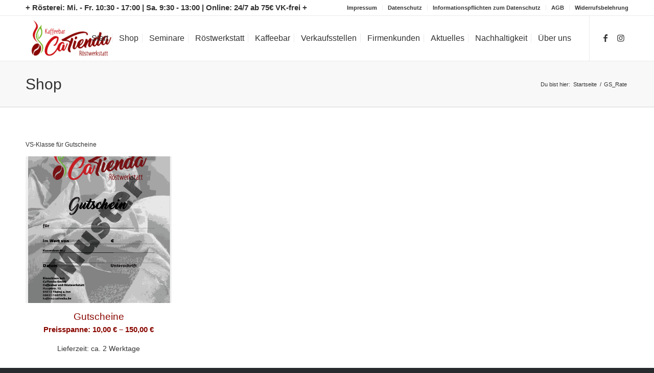

--- FILE ---
content_type: text/html; charset=UTF-8
request_url: https://catienda.de/?taxonomy=product_shipping_class&term=gs-rate
body_size: 10192
content:
<!DOCTYPE html>
<html lang="de" class="html_stretched responsive av-preloader-disabled  html_header_top html_logo_left html_main_nav_header html_menu_right html_large html_header_sticky_disabled html_header_shrinking_disabled html_header_topbar_active html_mobile_menu_tablet html_header_searchicon_disabled html_content_align_center html_header_unstick_top_disabled html_header_stretch_disabled html_av-submenu-hidden html_av-submenu-display-click html_av-overlay-side html_av-overlay-side-classic html_av-submenu-noclone html_entry_id_2434 av-cookies-no-cookie-consent av-no-preview av-default-lightbox html_text_menu_active av-mobile-menu-switch-default">
<head>
<meta charset="UTF-8" />


<!-- mobile setting -->
<meta name="viewport" content="width=device-width, initial-scale=1">

<!-- Scripts/CSS and wp_head hook -->
<meta name='robots' content='index, follow, max-image-preview:large, max-snippet:-1, max-video-preview:-1' />
	<style>img:is([sizes="auto" i], [sizes^="auto," i]) { contain-intrinsic-size: 3000px 1500px }</style>
	
	<!-- This site is optimized with the Yoast SEO plugin v26.3 - https://yoast.com/wordpress/plugins/seo/ -->
	<title>GS_Rate Archives - CaTienda GmbH</title>
	<link rel="canonical" href="https://catienda.de/?taxonomy=product_shipping_class&term=gs-rate" />
	<meta property="og:locale" content="de_DE" />
	<meta property="og:type" content="article" />
	<meta property="og:title" content="GS_Rate Archives - CaTienda GmbH" />
	<meta property="og:description" content="VS-Klasse für Gutscheine" />
	<meta property="og:url" content="https://catienda.de/?taxonomy=product_shipping_class&amp;term=gs-rate" />
	<meta property="og:site_name" content="CaTienda GmbH" />
	<meta name="twitter:card" content="summary_large_image" />
	<script type="application/ld+json" class="yoast-schema-graph">{"@context":"https://schema.org","@graph":[{"@type":"CollectionPage","@id":"https://catienda.de/?taxonomy=product_shipping_class&term=gs-rate","url":"https://catienda.de/?taxonomy=product_shipping_class&term=gs-rate","name":"GS_Rate Archives - CaTienda GmbH","isPartOf":{"@id":"https://catienda.de/#website"},"primaryImageOfPage":{"@id":"https://catienda.de/?taxonomy=product_shipping_class&term=gs-rate#primaryimage"},"image":{"@id":"https://catienda.de/?taxonomy=product_shipping_class&term=gs-rate#primaryimage"},"thumbnailUrl":"https://catienda.de/wp-content/uploads/2020/03/Gutschein_V2-Muster.jpg","breadcrumb":{"@id":"https://catienda.de/?taxonomy=product_shipping_class&term=gs-rate#breadcrumb"},"inLanguage":"de"},{"@type":"ImageObject","inLanguage":"de","@id":"https://catienda.de/?taxonomy=product_shipping_class&term=gs-rate#primaryimage","url":"https://catienda.de/wp-content/uploads/2020/03/Gutschein_V2-Muster.jpg","contentUrl":"https://catienda.de/wp-content/uploads/2020/03/Gutschein_V2-Muster.jpg","width":1240,"height":1754},{"@type":"BreadcrumbList","@id":"https://catienda.de/?taxonomy=product_shipping_class&term=gs-rate#breadcrumb","itemListElement":[{"@type":"ListItem","position":1,"name":"Home","item":"https://catienda.de/"},{"@type":"ListItem","position":2,"name":"GS_Rate"}]},{"@type":"WebSite","@id":"https://catienda.de/#website","url":"https://catienda.de/","name":"CaTienda GmbH","description":"Kaffeebar und Röstwerkstatt","publisher":{"@id":"https://catienda.de/#organization"},"potentialAction":[{"@type":"SearchAction","target":{"@type":"EntryPoint","urlTemplate":"https://catienda.de/?s={search_term_string}"},"query-input":{"@type":"PropertyValueSpecification","valueRequired":true,"valueName":"search_term_string"}}],"inLanguage":"de"},{"@type":"Organization","@id":"https://catienda.de/#organization","name":"CaTienda GmbH Kaffeebar und Röstwerkstatt","url":"https://catienda.de/","logo":{"@type":"ImageObject","inLanguage":"de","@id":"https://catienda.de/#/schema/logo/image/","url":"https://catienda.de/wp-content/uploads/2017/01/CaTienda-Logo-color.png","contentUrl":"https://catienda.de/wp-content/uploads/2017/01/CaTienda-Logo-color.png","width":800,"height":354,"caption":"CaTienda GmbH Kaffeebar und Röstwerkstatt"},"image":{"@id":"https://catienda.de/#/schema/logo/image/"},"sameAs":["https://www.facebook.com/catiendakaffeebar/"]}]}</script>
	<!-- / Yoast SEO plugin. -->


<link rel="alternate" type="text/calendar" title="CaTienda GmbH &raquo; iCal Feed" href="https://catienda.de/events/?ical=1" />
<link rel='stylesheet' id='thwcfe-contact-info-section-frontend-css' href='https://catienda.de/wp-content/plugins/woocommerce-checkout-field-editor-pro/block/assets/dist/style-contact-info-section-frontend.css' type='text/css' media='all' />
<link rel='stylesheet' id='thwcfe-contact-info-section-editor-css' href='https://catienda.de/wp-content/plugins/woocommerce-checkout-field-editor-pro/block/assets/dist/style-contact-info-section.css' type='text/css' media='all' />
<link rel='stylesheet' id='thwcfe-additional-sections-frontend-css' href='https://catienda.de/wp-content/plugins/woocommerce-checkout-field-editor-pro/block/assets/dist/style-additional-sections-frontend.css' type='text/css' media='all' />
<link rel='stylesheet' id='avia-grid-css' href='https://catienda.de/wp-content/themes/enfold/css/grid.css' type='text/css' media='all' />
<link rel='stylesheet' id='avia-base-css' href='https://catienda.de/wp-content/themes/enfold/css/base.css' type='text/css' media='all' />
<link rel='stylesheet' id='avia-layout-css' href='https://catienda.de/wp-content/themes/enfold/css/layout.css' type='text/css' media='all' />
<link rel='stylesheet' id='avia-module-blog-css' href='https://catienda.de/wp-content/themes/enfold/config-templatebuilder/avia-shortcodes/blog/blog.css' type='text/css' media='all' />
<link rel='stylesheet' id='avia-module-postslider-css' href='https://catienda.de/wp-content/themes/enfold/config-templatebuilder/avia-shortcodes/postslider/postslider.css' type='text/css' media='all' />
<link rel='stylesheet' id='avia-module-button-css' href='https://catienda.de/wp-content/themes/enfold/config-templatebuilder/avia-shortcodes/buttons/buttons.css' type='text/css' media='all' />
<link rel='stylesheet' id='avia-module-comments-css' href='https://catienda.de/wp-content/themes/enfold/config-templatebuilder/avia-shortcodes/comments/comments.css' type='text/css' media='all' />
<link rel='stylesheet' id='avia-module-slideshow-css' href='https://catienda.de/wp-content/themes/enfold/config-templatebuilder/avia-shortcodes/slideshow/slideshow.css' type='text/css' media='all' />
<link rel='stylesheet' id='avia-module-gallery-css' href='https://catienda.de/wp-content/themes/enfold/config-templatebuilder/avia-shortcodes/gallery/gallery.css' type='text/css' media='all' />
<link rel='stylesheet' id='avia-module-gridrow-css' href='https://catienda.de/wp-content/themes/enfold/config-templatebuilder/avia-shortcodes/grid_row/grid_row.css' type='text/css' media='all' />
<link rel='stylesheet' id='avia-module-heading-css' href='https://catienda.de/wp-content/themes/enfold/config-templatebuilder/avia-shortcodes/heading/heading.css' type='text/css' media='all' />
<link rel='stylesheet' id='avia-module-hr-css' href='https://catienda.de/wp-content/themes/enfold/config-templatebuilder/avia-shortcodes/hr/hr.css' type='text/css' media='all' />
<link rel='stylesheet' id='avia-module-image-css' href='https://catienda.de/wp-content/themes/enfold/config-templatebuilder/avia-shortcodes/image/image.css' type='text/css' media='all' />
<link rel='stylesheet' id='avia-module-slideshow-contentpartner-css' href='https://catienda.de/wp-content/themes/enfold/config-templatebuilder/avia-shortcodes/contentslider/contentslider.css' type='text/css' media='all' />
<link rel='stylesheet' id='avia-module-catalogue-css' href='https://catienda.de/wp-content/themes/enfold/config-templatebuilder/avia-shortcodes/catalogue/catalogue.css' type='text/css' media='all' />
<link rel='stylesheet' id='avia-module-social-css' href='https://catienda.de/wp-content/themes/enfold/config-templatebuilder/avia-shortcodes/social_share/social_share.css' type='text/css' media='all' />
<link rel='stylesheet' id='avia-module-table-css' href='https://catienda.de/wp-content/themes/enfold/config-templatebuilder/avia-shortcodes/table/table.css' type='text/css' media='all' />
<link rel='stylesheet' id='avia-module-tabs-css' href='https://catienda.de/wp-content/themes/enfold/config-templatebuilder/avia-shortcodes/tabs/tabs.css' type='text/css' media='all' />
<link rel='stylesheet' id='avia-module-video-css' href='https://catienda.de/wp-content/themes/enfold/config-templatebuilder/avia-shortcodes/video/video.css' type='text/css' media='all' />
<link rel='stylesheet' id='avia-scs-css' href='https://catienda.de/wp-content/themes/enfold/css/shortcodes.css' type='text/css' media='all' />
<link rel='stylesheet' id='avia-woocommerce-css-css' href='https://catienda.de/wp-content/themes/enfold/config-woocommerce/woocommerce-mod.css' type='text/css' media='all' />
<link rel='stylesheet' id='wp-components-css' href='https://catienda.de/wp-includes/css/dist/components/style.min.css' type='text/css' media='all' />
<link rel='stylesheet' id='wp-preferences-css' href='https://catienda.de/wp-includes/css/dist/preferences/style.min.css' type='text/css' media='all' />
<link rel='stylesheet' id='wp-block-editor-css' href='https://catienda.de/wp-includes/css/dist/block-editor/style.min.css' type='text/css' media='all' />
<link rel='stylesheet' id='popup-maker-block-library-style-css' href='https://catienda.de/wp-content/plugins/popup-maker/dist/packages/block-library-style.css' type='text/css' media='all' />
<link rel='stylesheet' id='enfold-custom-block-css-css' href='https://catienda.de/wp-content/themes/enfold/wp-blocks/src/textblock/style.css' type='text/css' media='all' />
<style id='woocommerce-inline-inline-css' type='text/css'>
.woocommerce form .form-row .required { visibility: visible; }
</style>
<link rel='stylesheet' id='avia-fold-unfold-css' href='https://catienda.de/wp-content/themes/enfold/css/avia-snippet-fold-unfold.css' type='text/css' media='all' />
<link rel='stylesheet' id='avia-popup-css-css' href='https://catienda.de/wp-content/themes/enfold/js/aviapopup/magnific-popup.min.css' type='text/css' media='screen' />
<link rel='stylesheet' id='avia-lightbox-css' href='https://catienda.de/wp-content/themes/enfold/css/avia-snippet-lightbox.css' type='text/css' media='screen' />
<link rel='stylesheet' id='avia-widget-css-css' href='https://catienda.de/wp-content/themes/enfold/css/avia-snippet-widget.css' type='text/css' media='screen' />
<link rel='stylesheet' id='avia-dynamic-css' href='https://catienda.de/wp-content/uploads/dynamic_avia/enfold_child.css' type='text/css' media='all' />
<link rel='stylesheet' id='avia-custom-css' href='https://catienda.de/wp-content/themes/enfold/css/custom.css' type='text/css' media='all' />
<link rel='stylesheet' id='avia-style-css' href='https://catienda.de/wp-content/themes/enfold-child/style.css' type='text/css' media='all' />
<link rel='stylesheet' id='avia-events-cal-css' href='https://catienda.de/wp-content/themes/enfold/config-events-calendar/event-mod.css' type='text/css' media='all' />
<link rel='stylesheet' id='woocommerce-gzd-layout-css' href='https://catienda.de/wp-content/plugins/woocommerce-germanized/build/static/layout-styles.css' type='text/css' media='all' />
<style id='woocommerce-gzd-layout-inline-css' type='text/css'>
.woocommerce-checkout .shop_table { background-color: #eeeeee; } .product p.deposit-packaging-type { font-size: 1.2em !important; } p.woocommerce-shipping-destination { display: none; }
                .wc-gzd-nutri-score-value-a {
                    background: url(https://catienda.de/wp-content/plugins/woocommerce-germanized/assets/images/nutri-score-a.svg) no-repeat;
                }
                .wc-gzd-nutri-score-value-b {
                    background: url(https://catienda.de/wp-content/plugins/woocommerce-germanized/assets/images/nutri-score-b.svg) no-repeat;
                }
                .wc-gzd-nutri-score-value-c {
                    background: url(https://catienda.de/wp-content/plugins/woocommerce-germanized/assets/images/nutri-score-c.svg) no-repeat;
                }
                .wc-gzd-nutri-score-value-d {
                    background: url(https://catienda.de/wp-content/plugins/woocommerce-germanized/assets/images/nutri-score-d.svg) no-repeat;
                }
                .wc-gzd-nutri-score-value-e {
                    background: url(https://catienda.de/wp-content/plugins/woocommerce-germanized/assets/images/nutri-score-e.svg) no-repeat;
                }
            
</style>
<link rel='stylesheet' id='wc-gzdp-theme-enfold-css' href='https://catienda.de/wp-content/plugins/woocommerce-germanized-pro/build/static/wc-gzdp-theme-enfold-styles.css' type='text/css' media='all' />
<script type="text/javascript" src="https://catienda.de/wp-includes/js/jquery/jquery.min.js" id="jquery-core-js"></script>
<script type="text/javascript" id="asenha-public-js-extra">
/* <![CDATA[ */
var phpVars = {"externalPermalinksEnabled":"1"};
/* ]]> */
</script>
<script type="text/javascript" src="https://catienda.de/wp-content/plugins/admin-site-enhancements/assets/js/external-permalinks.js" id="asenha-public-js"></script>
<script type="text/javascript" src="//catienda.de/wp-content/plugins/revslider/sr6/assets/js/rbtools.min.js" async id="tp-tools-js"></script>
<script type="text/javascript" src="//catienda.de/wp-content/plugins/revslider/sr6/assets/js/rs6.min.js" async id="revmin-js"></script>
<script type="text/javascript" src="https://catienda.de/wp-content/plugins/woocommerce/assets/js/js-cookie/js.cookie.min.js" id="js-cookie-js" defer="defer" data-wp-strategy="defer"></script>
<script type="text/javascript" id="wc-cart-fragments-js-extra">
/* <![CDATA[ */
var wc_cart_fragments_params = {"ajax_url":"\/wp-admin\/admin-ajax.php","wc_ajax_url":"\/?wc-ajax=%%endpoint%%","cart_hash_key":"wc_cart_hash_fe370deab1289dc786ff21aa8da66055","fragment_name":"wc_fragments_fe370deab1289dc786ff21aa8da66055","request_timeout":"5000"};
/* ]]> */
</script>
<script type="text/javascript" src="https://catienda.de/wp-content/plugins/woocommerce/assets/js/frontend/cart-fragments.min.js" id="wc-cart-fragments-js" defer="defer" data-wp-strategy="defer"></script>
<script type="text/javascript" src="https://catienda.de/wp-content/plugins/woocommerce/assets/js/jquery-blockui/jquery.blockUI.min.js" id="jquery-blockui-js" defer="defer" data-wp-strategy="defer"></script>
<script type="text/javascript" id="wc-add-to-cart-js-extra">
/* <![CDATA[ */
var wc_add_to_cart_params = {"ajax_url":"\/wp-admin\/admin-ajax.php","wc_ajax_url":"\/?wc-ajax=%%endpoint%%","i18n_view_cart":"Warenkorb anzeigen","cart_url":"https:\/\/catienda.de\/warenkorb\/","is_cart":"","cart_redirect_after_add":"no"};
/* ]]> */
</script>
<script type="text/javascript" src="https://catienda.de/wp-content/plugins/woocommerce/assets/js/frontend/add-to-cart.min.js" id="wc-add-to-cart-js" defer="defer" data-wp-strategy="defer"></script>
<script type="text/javascript" id="woocommerce-js-extra">
/* <![CDATA[ */
var woocommerce_params = {"ajax_url":"\/wp-admin\/admin-ajax.php","wc_ajax_url":"\/?wc-ajax=%%endpoint%%"};
/* ]]> */
</script>
<script type="text/javascript" src="https://catienda.de/wp-content/plugins/woocommerce/assets/js/frontend/woocommerce.min.js" id="woocommerce-js" defer="defer" data-wp-strategy="defer"></script>
<script type="text/javascript" src="https://catienda.de/wp-content/themes/enfold/js/avia-js.js" id="avia-js-js"></script>
<script type="text/javascript" src="https://catienda.de/wp-content/themes/enfold/js/avia-compat.js" id="avia-compat-js"></script>
<link rel="https://api.w.org/" href="https://catienda.de/wp-json/" /><meta name="et-api-version" content="v1"><meta name="et-api-origin" content="https://catienda.de"><link rel="https://theeventscalendar.com/" href="https://catienda.de/wp-json/tribe/tickets/v1/" /><meta name="tec-api-version" content="v1"><meta name="tec-api-origin" content="https://catienda.de"><link rel="alternate" href="https://catienda.de/wp-json/tribe/events/v1/" />
<link rel="icon" href="https://catienda.de/wp-content/uploads/2017/06/fav.png" type="image/png">
<!--[if lt IE 9]><script src="https://catienda.de/wp-content/themes/enfold/js/html5shiv.js"></script><![endif]--><link rel="profile" href="https://gmpg.org/xfn/11" />
<link rel="alternate" type="application/rss+xml" title="CaTienda GmbH RSS2 Feed" href="https://catienda.de/feed/" />
<link rel="pingback" href="https://catienda.de/xmlrpc.php" />
	<noscript><style>.woocommerce-product-gallery{ opacity: 1 !important; }</style></noscript>
	<meta name="generator" content="Powered by Slider Revolution 6.7.9 - responsive, Mobile-Friendly Slider Plugin for WordPress with comfortable drag and drop interface." />
<style class='wp-fonts-local' type='text/css'>
@font-face{font-family:Inter;font-style:normal;font-weight:300 900;font-display:fallback;src:url('https://catienda.de/wp-content/plugins/woocommerce/assets/fonts/Inter-VariableFont_slnt,wght.woff2') format('woff2');font-stretch:normal;}
@font-face{font-family:Cardo;font-style:normal;font-weight:400;font-display:fallback;src:url('https://catienda.de/wp-content/plugins/woocommerce/assets/fonts/cardo_normal_400.woff2') format('woff2');}
</style>
<script>function setREVStartSize(e){
			//window.requestAnimationFrame(function() {
				window.RSIW = window.RSIW===undefined ? window.innerWidth : window.RSIW;
				window.RSIH = window.RSIH===undefined ? window.innerHeight : window.RSIH;
				try {
					var pw = document.getElementById(e.c).parentNode.offsetWidth,
						newh;
					pw = pw===0 || isNaN(pw) || (e.l=="fullwidth" || e.layout=="fullwidth") ? window.RSIW : pw;
					e.tabw = e.tabw===undefined ? 0 : parseInt(e.tabw);
					e.thumbw = e.thumbw===undefined ? 0 : parseInt(e.thumbw);
					e.tabh = e.tabh===undefined ? 0 : parseInt(e.tabh);
					e.thumbh = e.thumbh===undefined ? 0 : parseInt(e.thumbh);
					e.tabhide = e.tabhide===undefined ? 0 : parseInt(e.tabhide);
					e.thumbhide = e.thumbhide===undefined ? 0 : parseInt(e.thumbhide);
					e.mh = e.mh===undefined || e.mh=="" || e.mh==="auto" ? 0 : parseInt(e.mh,0);
					if(e.layout==="fullscreen" || e.l==="fullscreen")
						newh = Math.max(e.mh,window.RSIH);
					else{
						e.gw = Array.isArray(e.gw) ? e.gw : [e.gw];
						for (var i in e.rl) if (e.gw[i]===undefined || e.gw[i]===0) e.gw[i] = e.gw[i-1];
						e.gh = e.el===undefined || e.el==="" || (Array.isArray(e.el) && e.el.length==0)? e.gh : e.el;
						e.gh = Array.isArray(e.gh) ? e.gh : [e.gh];
						for (var i in e.rl) if (e.gh[i]===undefined || e.gh[i]===0) e.gh[i] = e.gh[i-1];
											
						var nl = new Array(e.rl.length),
							ix = 0,
							sl;
						e.tabw = e.tabhide>=pw ? 0 : e.tabw;
						e.thumbw = e.thumbhide>=pw ? 0 : e.thumbw;
						e.tabh = e.tabhide>=pw ? 0 : e.tabh;
						e.thumbh = e.thumbhide>=pw ? 0 : e.thumbh;
						for (var i in e.rl) nl[i] = e.rl[i]<window.RSIW ? 0 : e.rl[i];
						sl = nl[0];
						for (var i in nl) if (sl>nl[i] && nl[i]>0) { sl = nl[i]; ix=i;}
						var m = pw>(e.gw[ix]+e.tabw+e.thumbw) ? 1 : (pw-(e.tabw+e.thumbw)) / (e.gw[ix]);
						newh =  (e.gh[ix] * m) + (e.tabh + e.thumbh);
					}
					var el = document.getElementById(e.c);
					if (el!==null && el) el.style.height = newh+"px";
					el = document.getElementById(e.c+"_wrapper");
					if (el!==null && el) {
						el.style.height = newh+"px";
						el.style.display = "block";
					}
				} catch(e){
					console.log("Failure at Presize of Slider:" + e)
				}
			//});
		  };</script>
<style type="text/css">
		@font-face {font-family: 'entypo-fontello-enfold'; font-weight: normal; font-style: normal; font-display: auto;
		src: url('https://catienda.de/wp-content/themes/enfold/config-templatebuilder/avia-template-builder/assets/fonts/entypo-fontello-enfold/entypo-fontello-enfold.woff2') format('woff2'),
		url('https://catienda.de/wp-content/themes/enfold/config-templatebuilder/avia-template-builder/assets/fonts/entypo-fontello-enfold/entypo-fontello-enfold.woff') format('woff'),
		url('https://catienda.de/wp-content/themes/enfold/config-templatebuilder/avia-template-builder/assets/fonts/entypo-fontello-enfold/entypo-fontello-enfold.ttf') format('truetype'),
		url('https://catienda.de/wp-content/themes/enfold/config-templatebuilder/avia-template-builder/assets/fonts/entypo-fontello-enfold/entypo-fontello-enfold.svg#entypo-fontello-enfold') format('svg'),
		url('https://catienda.de/wp-content/themes/enfold/config-templatebuilder/avia-template-builder/assets/fonts/entypo-fontello-enfold/entypo-fontello-enfold.eot'),
		url('https://catienda.de/wp-content/themes/enfold/config-templatebuilder/avia-template-builder/assets/fonts/entypo-fontello-enfold/entypo-fontello-enfold.eot?#iefix') format('embedded-opentype');
		}

		#top .avia-font-entypo-fontello-enfold, body .avia-font-entypo-fontello-enfold, html body [data-av_iconfont='entypo-fontello-enfold']:before{ font-family: 'entypo-fontello-enfold'; }
		
		@font-face {font-family: 'entypo-fontello'; font-weight: normal; font-style: normal; font-display: auto;
		src: url('https://catienda.de/wp-content/themes/enfold/config-templatebuilder/avia-template-builder/assets/fonts/entypo-fontello/entypo-fontello.woff2') format('woff2'),
		url('https://catienda.de/wp-content/themes/enfold/config-templatebuilder/avia-template-builder/assets/fonts/entypo-fontello/entypo-fontello.woff') format('woff'),
		url('https://catienda.de/wp-content/themes/enfold/config-templatebuilder/avia-template-builder/assets/fonts/entypo-fontello/entypo-fontello.ttf') format('truetype'),
		url('https://catienda.de/wp-content/themes/enfold/config-templatebuilder/avia-template-builder/assets/fonts/entypo-fontello/entypo-fontello.svg#entypo-fontello') format('svg'),
		url('https://catienda.de/wp-content/themes/enfold/config-templatebuilder/avia-template-builder/assets/fonts/entypo-fontello/entypo-fontello.eot'),
		url('https://catienda.de/wp-content/themes/enfold/config-templatebuilder/avia-template-builder/assets/fonts/entypo-fontello/entypo-fontello.eot?#iefix') format('embedded-opentype');
		}

		#top .avia-font-entypo-fontello, body .avia-font-entypo-fontello, html body [data-av_iconfont='entypo-fontello']:before{ font-family: 'entypo-fontello'; }
		</style>

<!--
Debugging Info for Theme support: 

Theme: Enfold
Version: 7.1
Installed: enfold
AviaFramework Version: 5.6
AviaBuilder Version: 6.0
aviaElementManager Version: 1.0.1
- - - - - - - - - - -
ChildTheme: Enfold Child
ChildTheme Version: 1.0
ChildTheme Installed: enfold

- - - - - - - - - - -
ML:1G-PU:48-PLA:23
WP:6.7.2
Compress: CSS:disabled - JS:disabled
Updates: disabled
PLAu:22
-->
</head>

<body id="top" class="archive tax-product_shipping_class term-gs-rate term-141 stretched rtl_columns av-curtain-numeric open_sans_condensed open_sans theme-enfold woocommerce woocommerce-page woocommerce-no-js tribe-no-js avia-responsive-images-support avia-woocommerce-30 tribe-theme-enfold" itemscope="itemscope" itemtype="https://schema.org/WebPage" >

	
	<div id='wrap_all'>

	
<header id='header' class='all_colors header_color light_bg_color  av_header_top av_logo_left av_main_nav_header av_menu_right av_large av_header_sticky_disabled av_header_shrinking_disabled av_header_stretch_disabled av_mobile_menu_tablet av_header_searchicon_disabled av_header_unstick_top_disabled av_seperator_small_border av_bottom_nav_disabled  av_alternate_logo_active' aria-label="Header" data-av_shrink_factor='50' role="banner" itemscope="itemscope" itemtype="https://schema.org/WPHeader" >

		<div id='header_meta' class='container_wrap container_wrap_meta  av_icon_active_main av_secondary_right av_extra_header_active av_phone_active_left av_entry_id_2434'>

			      <div class='container'>
			      <nav class='sub_menu'  role="navigation" itemscope="itemscope" itemtype="https://schema.org/SiteNavigationElement" ><ul role="menu" class="menu" id="avia2-menu"><li role="menuitem" id="menu-item-15" class="menu-item menu-item-type-post_type menu-item-object-page menu-item-15"><a href="https://catienda.de/impressum/">Impressum</a></li>
<li role="menuitem" id="menu-item-2131" class="menu-item menu-item-type-post_type menu-item-object-page menu-item-2131"><a href="https://catienda.de/datenschutz/">Datenschutz</a></li>
<li role="menuitem" id="menu-item-1277" class="menu-item menu-item-type-post_type menu-item-object-page menu-item-privacy-policy menu-item-1277"><a rel="privacy-policy" href="https://catienda.de/informationspflicht-zum-datenschutz/">Informationspflichten zum Datenschutz</a></li>
<li role="menuitem" id="menu-item-65" class="menu-item menu-item-type-post_type menu-item-object-page menu-item-65"><a href="https://catienda.de/agb/">AGB</a></li>
<li role="menuitem" id="menu-item-64" class="menu-item menu-item-type-post_type menu-item-object-page menu-item-64"><a href="https://catienda.de/widerrufsbelehrung/">Widerrufsbelehrung</a></li>
</ul></nav><div class='phone-info with_nav'><div>+ Rösterei: Mi. - Fr. 10:30 - 17:00 | Sa. 9:30 - 13:00 | Online: 24/7 ab 75€ VK-frei +</div></div>			      </div>
		</div>

		<div  id='header_main' class='container_wrap container_wrap_logo'>

        <div class='container av-logo-container'><div class='inner-container'><span class='logo avia-standard-logo'><a href='https://catienda.de/' class='' aria-label='CaTienda-Logo-c-800' title='CaTienda-Logo-c-800'><img src="https://catienda.de/wp-content/uploads/2017/05/CaTienda-Logo-c-800.png" srcset="https://catienda.de/wp-content/uploads/2017/05/CaTienda-Logo-c-800.png 800w, https://catienda.de/wp-content/uploads/2017/05/CaTienda-Logo-c-800-120x60.png 120w, https://catienda.de/wp-content/uploads/2017/05/CaTienda-Logo-c-800-450x225.png 450w, https://catienda.de/wp-content/uploads/2017/05/CaTienda-Logo-c-800-768x384.png 768w, https://catienda.de/wp-content/uploads/2017/05/CaTienda-Logo-c-800-705x353.png 705w, https://catienda.de/wp-content/uploads/2017/05/CaTienda-Logo-c-800-80x40.png 80w, https://catienda.de/wp-content/uploads/2017/05/CaTienda-Logo-c-800-300x150.png 300w" sizes="(max-width: 800px) 100vw, 800px" height="100" width="300" alt='CaTienda GmbH' title='CaTienda-Logo-c-800' /></a></span><nav class='main_menu' data-selectname='Wähle eine Seite'  role="navigation" itemscope="itemscope" itemtype="https://schema.org/SiteNavigationElement" ><div class="avia-menu av-main-nav-wrap av_menu_icon_beside"><ul role="menu" class="menu av-main-nav" id="avia-menu"><li role="menuitem" id="menu-item-117" class="menu-item menu-item-type-custom menu-item-object-custom menu-item-home menu-item-top-level menu-item-top-level-1"><a href="https://catienda.de/#start" itemprop="url" tabindex="0"><span class="avia-bullet"></span><span class="avia-menu-text">Start</span><span class="avia-menu-fx"><span class="avia-arrow-wrap"><span class="avia-arrow"></span></span></span></a></li>
<li role="menuitem" id="menu-item-118" class="menu-item menu-item-type-custom menu-item-object-custom menu-item-home menu-item-has-children menu-item-top-level menu-item-top-level-2"><a href="https://catienda.de/#shop" itemprop="url" tabindex="0"><span class="avia-bullet"></span><span class="avia-menu-text">Shop</span><span class="avia-menu-fx"><span class="avia-arrow-wrap"><span class="avia-arrow"></span></span></span></a>


<ul class="sub-menu">
	<li role="menuitem" id="menu-item-2412" class="menu-item menu-item-type-post_type menu-item-object-page menu-item-has-children"><a href="https://catienda.de/shop/" itemprop="url" tabindex="0"><span class="avia-bullet"></span><span class="avia-menu-text">Unser Sortiment</span></a>
	<ul class="sub-menu">
		<li role="menuitem" id="menu-item-3194" class="menu-item menu-item-type-taxonomy menu-item-object-product_cat"><a href="https://catienda.de/produkt-kategorie/kaffee/" itemprop="url" tabindex="0"><span class="avia-bullet"></span><span class="avia-menu-text">Kaffee</span></a></li>
		<li role="menuitem" id="menu-item-5927" class="menu-item menu-item-type-taxonomy menu-item-object-product_cat"><a href="https://catienda.de/produkt-kategorie/kaffee-sets/" itemprop="url" tabindex="0"><span class="avia-bullet"></span><span class="avia-menu-text">Kaffee-Sets</span></a></li>
		<li role="menuitem" id="menu-item-6416" class="menu-item menu-item-type-taxonomy menu-item-object-product_cat"><a href="https://catienda.de/produkt-kategorie/bio-kaffee/" itemprop="url" tabindex="0"><span class="avia-bullet"></span><span class="avia-menu-text">Bio-Kaffee</span></a></li>
		<li role="menuitem" id="menu-item-3195" class="menu-item menu-item-type-taxonomy menu-item-object-product_cat"><a href="https://catienda.de/produkt-kategorie/zubehoer/" itemprop="url" tabindex="0"><span class="avia-bullet"></span><span class="avia-menu-text">Zubehör</span></a></li>
		<li role="menuitem" id="menu-item-3196" class="menu-item menu-item-type-taxonomy menu-item-object-product_cat"><a href="https://catienda.de/produkt-kategorie/hochprozentiges-aus-kaffee/" itemprop="url" tabindex="0"><span class="avia-bullet"></span><span class="avia-menu-text">Hochprozentiges aus Kaffee</span></a></li>
		<li role="menuitem" id="menu-item-4885" class="menu-item menu-item-type-taxonomy menu-item-object-product_cat"><a href="https://catienda.de/produkt-kategorie/tee/" itemprop="url" tabindex="0"><span class="avia-bullet"></span><span class="avia-menu-text">Tee</span></a></li>
		<li role="menuitem" id="menu-item-3197" class="menu-item menu-item-type-taxonomy menu-item-object-product_cat"><a href="https://catienda.de/produkt-kategorie/gutscheine/" itemprop="url" tabindex="0"><span class="avia-bullet"></span><span class="avia-menu-text">Gutscheine</span></a></li>
	</ul>
</li>
	<li role="menuitem" id="menu-item-71" class="menu-item menu-item-type-post_type menu-item-object-page"><a href="https://catienda.de/warenkorb/" itemprop="url" tabindex="0"><span class="avia-bullet"></span><span class="avia-menu-text">Warenkorb</span></a></li>
	<li role="menuitem" id="menu-item-70" class="menu-item menu-item-type-post_type menu-item-object-page"><a href="https://catienda.de/kasse/" itemprop="url" tabindex="0"><span class="avia-bullet"></span><span class="avia-menu-text">Kasse</span></a></li>
	<li role="menuitem" id="menu-item-67" class="menu-item menu-item-type-post_type menu-item-object-page"><a href="https://catienda.de/bezahlmoeglichkeiten/" itemprop="url" tabindex="0"><span class="avia-bullet"></span><span class="avia-menu-text">Zahlungsarten</span></a></li>
	<li role="menuitem" id="menu-item-68" class="menu-item menu-item-type-post_type menu-item-object-page"><a href="https://catienda.de/versandarten/" itemprop="url" tabindex="0"><span class="avia-bullet"></span><span class="avia-menu-text">Versandarten</span></a></li>
	<li role="menuitem" id="menu-item-252" class="menu-item menu-item-type-custom menu-item-object-custom"><a href="https://catienda.de/mein-konto/" itemprop="url" tabindex="0"><span class="avia-bullet"></span><span class="avia-menu-text">Anmelden</span></a></li>
</ul>
</li>
<li role="menuitem" id="menu-item-895" class="menu-item menu-item-type-custom menu-item-object-custom menu-item-top-level menu-item-top-level-3"><a href="https://catienda.de/events/" itemprop="url" tabindex="0"><span class="avia-bullet"></span><span class="avia-menu-text">Seminare</span><span class="avia-menu-fx"><span class="avia-arrow-wrap"><span class="avia-arrow"></span></span></span></a></li>
<li role="menuitem" id="menu-item-733" class="menu-item menu-item-type-post_type menu-item-object-page menu-item-top-level menu-item-top-level-4"><a href="https://catienda.de/roestwerkstatt/" itemprop="url" tabindex="0"><span class="avia-bullet"></span><span class="avia-menu-text">Röstwerkstatt</span><span class="avia-menu-fx"><span class="avia-arrow-wrap"><span class="avia-arrow"></span></span></span></a></li>
<li role="menuitem" id="menu-item-716" class="menu-item menu-item-type-post_type menu-item-object-page menu-item-top-level menu-item-top-level-5"><a href="https://catienda.de/kaffeebar/" itemprop="url" tabindex="0"><span class="avia-bullet"></span><span class="avia-menu-text">Kaffeebar</span><span class="avia-menu-fx"><span class="avia-arrow-wrap"><span class="avia-arrow"></span></span></span></a></li>
<li role="menuitem" id="menu-item-6005" class="menu-item menu-item-type-post_type menu-item-object-page menu-item-top-level menu-item-top-level-6"><a href="https://catienda.de/verkaufsstellen/" itemprop="url" tabindex="0"><span class="avia-bullet"></span><span class="avia-menu-text">Verkaufsstellen</span><span class="avia-menu-fx"><span class="avia-arrow-wrap"><span class="avia-arrow"></span></span></span></a></li>
<li role="menuitem" id="menu-item-1788" class="menu-item menu-item-type-post_type menu-item-object-page menu-item-top-level menu-item-top-level-7"><a href="https://catienda.de/firmenkunden/" itemprop="url" tabindex="0"><span class="avia-bullet"></span><span class="avia-menu-text">Firmenkunden</span><span class="avia-menu-fx"><span class="avia-arrow-wrap"><span class="avia-arrow"></span></span></span></a></li>
<li role="menuitem" id="menu-item-1153" class="menu-item menu-item-type-taxonomy menu-item-object-category menu-item-top-level menu-item-top-level-8"><a href="https://catienda.de/category/aktuelles/" itemprop="url" tabindex="0"><span class="avia-bullet"></span><span class="avia-menu-text">Aktuelles</span><span class="avia-menu-fx"><span class="avia-arrow-wrap"><span class="avia-arrow"></span></span></span></a></li>
<li role="menuitem" id="menu-item-4610" class="menu-item menu-item-type-post_type menu-item-object-page menu-item-top-level menu-item-top-level-9"><a href="https://catienda.de/nachhaltigkeit/" itemprop="url" tabindex="0"><span class="avia-bullet"></span><span class="avia-menu-text">Nachhaltigkeit</span><span class="avia-menu-fx"><span class="avia-arrow-wrap"><span class="avia-arrow"></span></span></span></a></li>
<li role="menuitem" id="menu-item-671" class="menu-item menu-item-type-post_type menu-item-object-page menu-item-top-level menu-item-top-level-10"><a href="https://catienda.de/ueber-uns/" itemprop="url" tabindex="0"><span class="avia-bullet"></span><span class="avia-menu-text">Über uns</span><span class="avia-menu-fx"><span class="avia-arrow-wrap"><span class="avia-arrow"></span></span></span></a></li>
<li class="av-burger-menu-main menu-item-avia-special " role="menuitem">
	        			<a href="#" aria-label="Menü" aria-hidden="false">
							<span class="av-hamburger av-hamburger--spin av-js-hamburger">
								<span class="av-hamburger-box">
						          <span class="av-hamburger-inner"></span>
						          <strong>Menü</strong>
								</span>
							</span>
							<span class="avia_hidden_link_text">Menü</span>
						</a>
	        		   </li></ul></div><ul class='noLightbox social_bookmarks icon_count_2'><li class='social_bookmarks_facebook av-social-link-facebook social_icon_1 avia_social_iconfont'><a  target="_blank" aria-label="Link zu Facebook" href='https://www.facebook.com/catiendakaffee/' data-av_icon='' data-av_iconfont='entypo-fontello' title="Link zu Facebook" desc="Link zu Facebook" title='Link zu Facebook'><span class='avia_hidden_link_text'>Link zu Facebook</span></a></li><li class='social_bookmarks_instagram av-social-link-instagram social_icon_2 avia_social_iconfont'><a  target="_blank" aria-label="Link zu Instagram" href='https://www.instagram.com/catienda_kaffee/' data-av_icon='' data-av_iconfont='entypo-fontello' title="Link zu Instagram" desc="Link zu Instagram" title='Link zu Instagram'><span class='avia_hidden_link_text'>Link zu Instagram</span></a></li></ul></nav></div> </div> 
		<!-- end container_wrap-->
		</div>
<div class="header_bg"></div><div id='header-reading-progress-2434' class='header-reading-progress small-bar' data-settings='{"color":"#70cf89"}'></div>
<!-- end header -->
</header>

	<div id='main' class='all_colors' data-scroll-offset='0'>

	<div class='stretch_full container_wrap alternate_color light_bg_color title_container'><div class='container'><h1 class='main-title entry-title '><a href='https://catienda.de/shop/' rel='bookmark' title='Permanenter Link zu: Shop'  itemprop="headline" >Shop</a></h1><div class="breadcrumb breadcrumbs avia-breadcrumbs"><div class="breadcrumb-trail" ><span class="trail-before"><span class="breadcrumb-title">Du bist hier:</span></span> <span  itemscope="itemscope" itemtype="https://schema.org/BreadcrumbList" ><span  itemscope="itemscope" itemtype="https://schema.org/ListItem" itemprop="itemListElement" ><a itemprop="url" href="https://catienda.de" title="CaTienda GmbH" rel="home" class="trail-begin"><span itemprop="name">Startseite</span></a><span itemprop="position" class="hidden">1</span></span></span> <span class="sep">/</span> <span class="trail-end">GS_Rate</span></div></div></div></div><div class='container_wrap container_wrap_first main_color fullsize template-shop shop_columns_4'><div class="container"><header class="woocommerce-products-header">
			<h1 class="woocommerce-products-header__title page-title">GS_Rate</h1>
	
	</header>
<main class='template-shop content av-content-full alpha units'  role="main" itemprop="mainContentOfPage" itemscope="itemscope" itemtype="https://schema.org/SomeProducts" ><div class='entry-content-wrapper'><div class="woocommerce-notices-wrapper"></div><div class="term-description"><p>VS-Klasse für Gutscheine</p>
</div><ul class="products columns-4">
<li class="product type-product post-2434 status-publish first instock product_cat-gutscheine product_tag-gutschein has-post-thumbnail purchasable product-type-variable">
	<div class='inner_product main_color wrapped_style noLightbox  av-product-class-minimal'><a href="https://catienda.de/produkt/gutscheine/" class="woocommerce-LoopProduct-link woocommerce-loop-product__link"><div class="thumbnail_container"><img loading="lazy" width="450" height="450" src="https://catienda.de/wp-content/uploads/2020/03/Gutschein_V2-Muster-1067x1067.jpg" class="wp-image-2441 avia-img-lazy-loading-2441 attachment-shop_catalog size-shop_catalog wp-post-image" alt="" decoding="async" srcset="https://catienda.de/wp-content/uploads/2020/03/Gutschein_V2-Muster-1067x1067.jpg 1067w, https://catienda.de/wp-content/uploads/2020/03/Gutschein_V2-Muster-36x36.jpg 36w, https://catienda.de/wp-content/uploads/2020/03/Gutschein_V2-Muster-180x180.jpg 180w, https://catienda.de/wp-content/uploads/2020/03/Gutschein_V2-Muster-100x100.jpg 100w" sizes="(max-width: 450px) 100vw, 450px" /></div><div class='inner_product_header'><div class='avia-arrow'></div><div class='inner_product_header_table'><div class='inner_product_header_cell'><h2 class="woocommerce-loop-product__title">Gutscheine</h2>
	<span class="price">Preisspanne: <span class="woocommerce-Price-amount amount"><bdi>10,00&nbsp;<span class="woocommerce-Price-currencySymbol">&euro;</span></bdi></span> – <span class="woocommerce-Price-amount amount"><bdi>150,00&nbsp;<span class="woocommerce-Price-currencySymbol">&euro;</span></bdi></span></span>


</div></div></div></a>


	<p class="wc-gzd-additional-info delivery-time-info wc-gzd-additional-info-loop 2-werktage">Lieferzeit: ca. 2 Werktage</p>
</div></li>
</ul>
</div></main></div></div>				<div class='container_wrap footer_color' id='footer'>

					<div class='container'>

						<div class='flex_column av_one_third  first el_before_av_one_third'><section id="text-3" class="widget clearfix widget_text"><h3 class="widgettitle">Öffnungszeiten</h3>			<div class="textwidget"><p>Montag:              geschlossen (Rösttag)</p>
<p>Dienstag:            geschlossen (Rösttag)</p>
<p>Mittwoch:            10:30 &#8211; 17:00 Uhr</p>
<p>Donnerstag:       10:30 &#8211; 17:00 Uhr</p>
<p>Freitag:               10:30 &#8211; 17:00 Uhr</p>
<p>Samstag:            09:30 &#8211; 13:00 Uhr</p>
<p>Sonn-/Feiertag:   geschlossen</p>
</div>
		<span class="seperator extralight-border"></span></section></div><div class='flex_column av_one_third  el_after_av_one_third el_before_av_one_third '><section id="text-2" class="widget clearfix widget_text"><h3 class="widgettitle">CaTienda GmbH</h3>			<div class="textwidget"><p>Kaffeebar und Röstwerkstatt<br />
Hauptstraße 12<br />
84513 Töging a. Inn<br />
Tel.: 08631 – 160 73 73</p>
<div>E-Mail: <a href="mailto:kaffee@catienda.de">kaffee@catienda.de</a></div>
<div>Facebook: <a href="https://www.facebook.com/catiendakaffee" target="_blank" rel="noopener">CaTiendaKaffee</a></div>
<div>Instagram: <a href="https://www.instagram.com/catienda_kaffee/" target="_blank" rel="noopener">CaTienda_Kaffee</a></div>
</div>
		<span class="seperator extralight-border"></span></section></div><div class='flex_column av_one_third  el_after_av_one_third el_before_av_one_third '><section id="pages-3" class="widget clearfix widget_pages"><h3 class="widgettitle">Sitemap</h3>
			<ul>
				<li class="page_item page-item-2"><a href="https://catienda.de/">Startseite CaTienda GmbH</a></li>
<li class="page_item page-item-53 current_page_parent"><a href="https://catienda.de/shop/">Shop</a></li>
<li class="page_item page-item-56"><a href="https://catienda.de/mein-konto/">Mein Konto</a></li>
<li class="page_item page-item-54"><a href="https://catienda.de/warenkorb/">Warenkorb</a></li>
<li class="page_item page-item-55"><a href="https://catienda.de/kasse/">Kasse</a></li>
<li class="page_item page-item-63"><a href="https://catienda.de/bezahlmoeglichkeiten/">Zahlungsarten</a></li>
<li class="page_item page-item-62"><a href="https://catienda.de/versandarten/">Versandarten</a></li>
<li class="page_item page-item-4197"><a href="https://catienda.de/nachhaltigkeit/">Nachhaltigkeit</a></li>
<li class="page_item page-item-618"><a href="https://catienda.de/roestwerkstatt/">Röstwerkstatt</a></li>
<li class="page_item page-item-615"><a href="https://catienda.de/kaffeebar/">Kaffeebar</a></li>
<li class="page_item page-item-6510"><a href="https://catienda.de/einzeltraining/">Einzeltraining</a></li>
<li class="page_item page-item-1744"><a href="https://catienda.de/firmenkunden/">Firmenkunden</a></li>
<li class="page_item page-item-5986"><a href="https://catienda.de/verkaufsstellen/">Verkaufsstellen</a></li>
<li class="page_item page-item-60"><a href="https://catienda.de/agb/">AGB</a></li>
<li class="page_item page-item-2113"><a href="https://catienda.de/datenschutz/">Datenschutz</a></li>
<li class="page_item page-item-1274"><a href="https://catienda.de/informationspflicht-zum-datenschutz/">Informationspflichten zum Datenschutz</a></li>
<li class="page_item page-item-61"><a href="https://catienda.de/widerrufsbelehrung/">Widerrufsbelehrung</a></li>
<li class="page_item page-item-621"><a href="https://catienda.de/ueber-uns/">Über uns</a></li>
<li class="page_item page-item-12"><a href="https://catienda.de/kontakt/">Kontakt</a></li>
<li class="page_item page-item-8"><a href="https://catienda.de/impressum/">Impressum</a></li>
<li class="page_item page-item-7377"><a href="https://catienda.de/tickets-checkout/">Kasse</a></li>
<li class="page_item page-item-7379"><a href="https://catienda.de/tickets-order/">Bestellung abgeschlossen</a></li>
<li class="page_item page-item-7385"><a href="https://catienda.de/teilnehmer-registration/">Teilnehmer-Registration</a></li>
			</ul>

			<span class="seperator extralight-border"></span></section></div>
					</div>

				<!-- ####### END FOOTER CONTAINER ####### -->
				</div>

	

	
				<footer class='container_wrap socket_color' id='socket'  role="contentinfo" itemscope="itemscope" itemtype="https://schema.org/WPFooter" aria-label="Copyright and company info" >
                    <div class='container'>

                        <span class='copyright'>© Copyright - CaTienda GmbH Kaffeebar und Röstwerkstatt	<p class="footer-info vat-info">Alle Preise inkl. der gesetzlichen MwSt.</p>
</span>

                        <ul class='noLightbox social_bookmarks icon_count_2'><li class='social_bookmarks_facebook av-social-link-facebook social_icon_1 avia_social_iconfont'><a  target="_blank" aria-label="Link zu Facebook" href='https://www.facebook.com/catiendakaffee/' data-av_icon='' data-av_iconfont='entypo-fontello' title="Link zu Facebook" desc="Link zu Facebook" title='Link zu Facebook'><span class='avia_hidden_link_text'>Link zu Facebook</span></a></li><li class='social_bookmarks_instagram av-social-link-instagram social_icon_2 avia_social_iconfont'><a  target="_blank" aria-label="Link zu Instagram" href='https://www.instagram.com/catienda_kaffee/' data-av_icon='' data-av_iconfont='entypo-fontello' title="Link zu Instagram" desc="Link zu Instagram" title='Link zu Instagram'><span class='avia_hidden_link_text'>Link zu Instagram</span></a></li></ul><nav class='sub_menu_socket'  role="navigation" itemscope="itemscope" itemtype="https://schema.org/SiteNavigationElement" ><div class="avia3-menu"><ul role="menu" class="menu" id="avia3-menu"><li role="menuitem" id="menu-item-15" class="menu-item menu-item-type-post_type menu-item-object-page menu-item-top-level menu-item-top-level-1"><a href="https://catienda.de/impressum/" itemprop="url" tabindex="0"><span class="avia-bullet"></span><span class="avia-menu-text">Impressum</span><span class="avia-menu-fx"><span class="avia-arrow-wrap"><span class="avia-arrow"></span></span></span></a></li>
<li role="menuitem" id="menu-item-2131" class="menu-item menu-item-type-post_type menu-item-object-page menu-item-top-level menu-item-top-level-2"><a href="https://catienda.de/datenschutz/" itemprop="url" tabindex="0"><span class="avia-bullet"></span><span class="avia-menu-text">Datenschutz</span><span class="avia-menu-fx"><span class="avia-arrow-wrap"><span class="avia-arrow"></span></span></span></a></li>
<li role="menuitem" id="menu-item-1277" class="menu-item menu-item-type-post_type menu-item-object-page menu-item-privacy-policy menu-item-top-level menu-item-top-level-3"><a href="https://catienda.de/informationspflicht-zum-datenschutz/" itemprop="url" tabindex="0"><span class="avia-bullet"></span><span class="avia-menu-text">Informationspflichten zum Datenschutz</span><span class="avia-menu-fx"><span class="avia-arrow-wrap"><span class="avia-arrow"></span></span></span></a></li>
<li role="menuitem" id="menu-item-65" class="menu-item menu-item-type-post_type menu-item-object-page menu-item-top-level menu-item-top-level-4"><a href="https://catienda.de/agb/" itemprop="url" tabindex="0"><span class="avia-bullet"></span><span class="avia-menu-text">AGB</span><span class="avia-menu-fx"><span class="avia-arrow-wrap"><span class="avia-arrow"></span></span></span></a></li>
<li role="menuitem" id="menu-item-64" class="menu-item menu-item-type-post_type menu-item-object-page menu-item-top-level menu-item-top-level-5"><a href="https://catienda.de/widerrufsbelehrung/" itemprop="url" tabindex="0"><span class="avia-bullet"></span><span class="avia-menu-text">Widerrufsbelehrung</span><span class="avia-menu-fx"><span class="avia-arrow-wrap"><span class="avia-arrow"></span></span></span></a></li>
</ul></div></nav>
                    </div>

	            <!-- ####### END SOCKET CONTAINER ####### -->
				</footer>


					<!-- end main -->
		</div>

		<!-- end wrap_all --></div>
<a href='#top' title='Nach oben scrollen' id='scroll-top-link' class='avia-svg-icon avia-font-svg_entypo-fontello' data-av_svg_icon='up-open' data-av_iconset='svg_entypo-fontello' tabindex='-1' aria-hidden='true'>
	<svg version="1.1" xmlns="http://www.w3.org/2000/svg" width="19" height="32" viewBox="0 0 19 32" preserveAspectRatio="xMidYMid meet" aria-labelledby='av-svg-title-2' aria-describedby='av-svg-desc-2' role="graphics-symbol" aria-hidden="true">
<title id='av-svg-title-2'>Nach oben scrollen</title>
<desc id='av-svg-desc-2'>Nach oben scrollen</desc>
<path d="M18.048 18.24q0.512 0.512 0.512 1.312t-0.512 1.312q-1.216 1.216-2.496 0l-6.272-6.016-6.272 6.016q-1.28 1.216-2.496 0-0.512-0.512-0.512-1.312t0.512-1.312l7.488-7.168q0.512-0.512 1.28-0.512t1.28 0.512z"></path>
</svg>	<span class="avia_hidden_link_text">Nach oben scrollen</span>
</a>

<div id="fb-root"></div>


		<script>
			window.RS_MODULES = window.RS_MODULES || {};
			window.RS_MODULES.modules = window.RS_MODULES.modules || {};
			window.RS_MODULES.waiting = window.RS_MODULES.waiting || [];
			window.RS_MODULES.defered = false;
			window.RS_MODULES.moduleWaiting = window.RS_MODULES.moduleWaiting || {};
			window.RS_MODULES.type = 'compiled';
		</script>
				<script>
		( function ( body ) {
			'use strict';
			body.className = body.className.replace( /\btribe-no-js\b/, 'tribe-js' );
		} )( document.body );
		</script>
		 <script>
var figure = jQuery(".video").hover( hoverVideo, hideVideo );

function hoverVideo(e) {  
    jQuery('video', this).get(0).play(); 
}

function hideVideo(e) {
    jQuery('video', this).get(0).pause(); 
}
 </script>

 <script type='text/javascript'>
 /* <![CDATA[ */  
var avia_framework_globals = avia_framework_globals || {};
    avia_framework_globals.frameworkUrl = 'https://catienda.de/wp-content/themes/enfold/framework/';
    avia_framework_globals.installedAt = 'https://catienda.de/wp-content/themes/enfold/';
    avia_framework_globals.ajaxurl = 'https://catienda.de/wp-admin/admin-ajax.php';
/* ]]> */ 
</script>
 
 <script> /* <![CDATA[ */var tribe_l10n_datatables = {"aria":{"sort_ascending":": activate to sort column ascending","sort_descending":": activate to sort column descending"},"length_menu":"Show _MENU_ entries","empty_table":"No data available in table","info":"Showing _START_ to _END_ of _TOTAL_ entries","info_empty":"Showing 0 to 0 of 0 entries","info_filtered":"(filtered from _MAX_ total entries)","zero_records":"No matching records found","search":"Search:","all_selected_text":"All items on this page were selected. ","select_all_link":"Select all pages","clear_selection":"Clear Selection.","pagination":{"all":"All","next":"Next","previous":"Previous"},"select":{"rows":{"0":"","_":": Selected %d rows","1":": Selected 1 row"}},"datepicker":{"dayNames":["Sonntag","Montag","Dienstag","Mittwoch","Donnerstag","Freitag","Samstag"],"dayNamesShort":["So.","Mo.","Di.","Mi.","Do.","Fr.","Sa."],"dayNamesMin":["S","M","D","M","D","F","S"],"monthNames":["Januar","Februar","M\u00e4rz","April","Mai","Juni","Juli","August","September","Oktober","November","Dezember"],"monthNamesShort":["Januar","Februar","M\u00e4rz","April","Mai","Juni","Juli","August","September","Oktober","November","Dezember"],"monthNamesMin":["Jan.","Feb.","M\u00e4rz","Apr.","Mai","Juni","Juli","Aug.","Sep.","Okt.","Nov.","Dez."],"nextText":"Next","prevText":"Prev","currentText":"Today","closeText":"Done","today":"Today","clear":"Clear"},"registration_prompt":"Es gibt nicht gespeicherte Teilnahmeinformationen. Bist du sicher, dass du weitermachen willst?"};/* ]]> */ </script>	<script type='text/javascript'>
		(function () {
			var c = document.body.className;
			c = c.replace(/woocommerce-no-js/, 'woocommerce-js');
			document.body.className = c;
		})();
	</script>
	<link rel='stylesheet' id='wc-blocks-style-css' href='https://catienda.de/wp-content/plugins/woocommerce/assets/client/blocks/wc-blocks.css' type='text/css' media='all' />
<link rel='stylesheet' id='rs-plugin-settings-css' href='//catienda.de/wp-content/plugins/revslider/sr6/assets/css/rs6.css' type='text/css' media='all' />
<style id='rs-plugin-settings-inline-css' type='text/css'>
#rs-demo-id {}
</style>
<script type="text/javascript" src="https://catienda.de/wp-content/themes/enfold/js/waypoints/waypoints.min.js" id="avia-waypoints-js"></script>
<script type="text/javascript" src="https://catienda.de/wp-content/themes/enfold/js/avia.js" id="avia-default-js"></script>
<script type="text/javascript" src="https://catienda.de/wp-content/themes/enfold/js/shortcodes.js" id="avia-shortcodes-js"></script>
<script type="text/javascript" src="https://catienda.de/wp-content/themes/enfold/config-templatebuilder/avia-shortcodes/gallery/gallery.js" id="avia-module-gallery-js"></script>
<script type="text/javascript" src="https://catienda.de/wp-content/themes/enfold/config-templatebuilder/avia-shortcodes/slideshow/slideshow.js" id="avia-module-slideshow-js"></script>
<script type="text/javascript" src="https://catienda.de/wp-content/themes/enfold/config-templatebuilder/avia-shortcodes/tabs/tabs.js" id="avia-module-tabs-js"></script>
<script type="text/javascript" src="https://catienda.de/wp-content/themes/enfold/config-templatebuilder/avia-shortcodes/slideshow/slideshow-video.js" id="avia-module-slideshow-video-js"></script>
<script type="text/javascript" src="https://catienda.de/wp-content/themes/enfold/config-templatebuilder/avia-shortcodes/video/video.js" id="avia-module-video-js"></script>
<script type="text/javascript" src="https://catienda.de/wp-content/themes/enfold/config-woocommerce/woocommerce-mod.js" id="avia-woocommerce-js-js"></script>
<script type="text/javascript" src="https://catienda.de/wp-content/themes/enfold/js/avia-snippet-hamburger-menu.js" id="avia-hamburger-menu-js"></script>
<script type="text/javascript" src="https://catienda.de/wp-content/themes/enfold/js/avia-snippet-parallax.js" id="avia-parallax-support-js"></script>
<script type="text/javascript" src="https://catienda.de/wp-content/themes/enfold/js/avia-snippet-fold-unfold.js" id="avia-fold-unfold-js"></script>
<script type="text/javascript" src="https://catienda.de/wp-content/themes/enfold/js/aviapopup/jquery.magnific-popup.min.js" id="avia-popup-js-js"></script>
<script type="text/javascript" src="https://catienda.de/wp-content/themes/enfold/js/avia-snippet-lightbox.js" id="avia-lightbox-activation-js"></script>
<script type="text/javascript" src="https://catienda.de/wp-content/themes/enfold/js/avia-snippet-megamenu.js" id="avia-megamenu-js"></script>
<script type="text/javascript" src="https://catienda.de/wp-content/themes/enfold/js/avia-snippet-footer-effects.js" id="avia-footer-effects-js"></script>
<script type="text/javascript" src="https://catienda.de/wp-content/themes/enfold/js/avia-snippet-widget.js" id="avia-widget-js-js"></script>
<script type="text/javascript" src="https://catienda.de/wp-content/plugins/woocommerce/assets/js/sourcebuster/sourcebuster.min.js" id="sourcebuster-js-js"></script>
<script type="text/javascript" id="wc-order-attribution-js-extra">
/* <![CDATA[ */
var wc_order_attribution = {"params":{"lifetime":1.0e-5,"session":30,"base64":false,"ajaxurl":"https:\/\/catienda.de\/wp-admin\/admin-ajax.php","prefix":"wc_order_attribution_","allowTracking":true},"fields":{"source_type":"current.typ","referrer":"current_add.rf","utm_campaign":"current.cmp","utm_source":"current.src","utm_medium":"current.mdm","utm_content":"current.cnt","utm_id":"current.id","utm_term":"current.trm","utm_source_platform":"current.plt","utm_creative_format":"current.fmt","utm_marketing_tactic":"current.tct","session_entry":"current_add.ep","session_start_time":"current_add.fd","session_pages":"session.pgs","session_count":"udata.vst","user_agent":"udata.uag"}};
/* ]]> */
</script>
<script type="text/javascript" src="https://catienda.de/wp-content/plugins/woocommerce/assets/js/frontend/order-attribution.min.js" id="wc-order-attribution-js"></script>
</body>
</html>

<!-- Performance optimized by Redis Object Cache. Learn more: https://wprediscache.com -->
